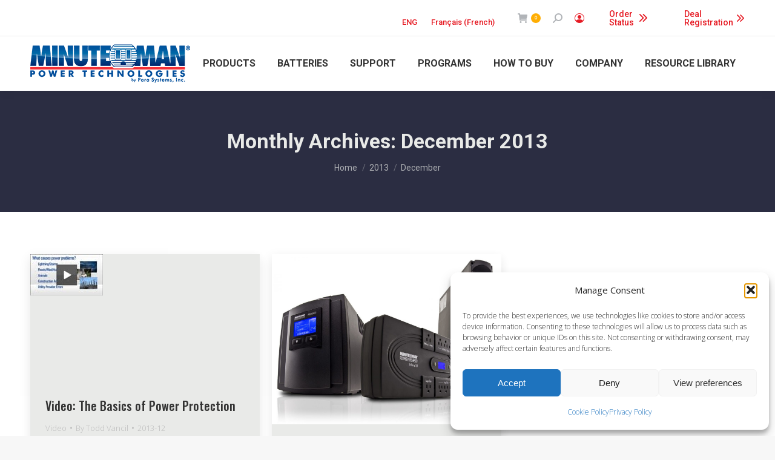

--- FILE ---
content_type: text/plain
request_url: https://www.google-analytics.com/j/collect?v=1&_v=j102&a=1925540830&t=pageview&_s=1&dl=https%3A%2F%2Fminutemanups.com%2F2013%2F12%2F&ul=en-us%40posix&dt=December%202013%20-%20Minuteman%20UPS&sr=1280x720&vp=1280x720&_u=YADAAEABAAAAACAAI~&jid=1185252404&gjid=1610250198&cid=250079386.1768608012&tid=UA-31755660-1&_gid=717225091.1768608013&_r=1&_slc=1&gtm=45He61f0h2n71TM5WFNza200&gcs=G1--&gcd=13l3l3l3l5l1&dma=0&tag_exp=103116026~103200004~104527906~104528500~104684208~104684211~105391253~115495940~115938465~115938468~116988316~117041588&z=1450052211
body_size: -566
content:
2,cG-QX7MJTC033